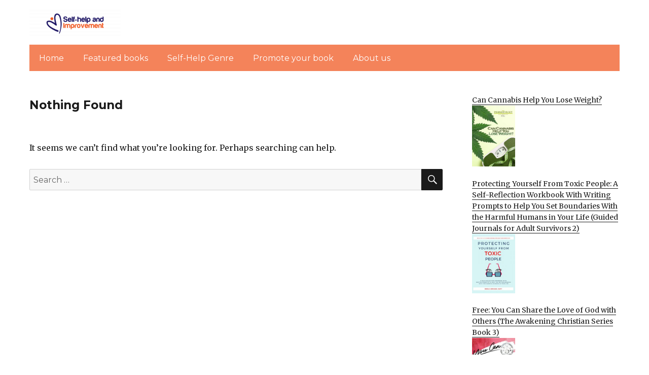

--- FILE ---
content_type: text/html; charset=UTF-8
request_url: https://selfhelpandimprovement.com/tag/socialanxiety/
body_size: 11359
content:
<!DOCTYPE html>
<html dir="ltr" lang="en-US" prefix="og: https://ogp.me/ns#" class="no-js">
<head>
	<meta charset="UTF-8">
	<meta name="viewport" content="width=device-width, initial-scale=1">
	<link rel="profile" href="https://gmpg.org/xfn/11">
		<script>(function(html){html.className = html.className.replace(/\bno-js\b/,'js')})(document.documentElement);</script>
<title>socialanxiety - Self-help and Improvement</title>
	<style>img:is([sizes="auto" i], [sizes^="auto," i]) { contain-intrinsic-size: 3000px 1500px }</style>
	
		<!-- All in One SEO 4.8.7 - aioseo.com -->
	<meta name="robots" content="max-image-preview:large" />
	<link rel="canonical" href="https://selfhelpandimprovement.com/tag/socialanxiety/" />
	<meta name="generator" content="All in One SEO (AIOSEO) 4.8.7" />
		<script type="application/ld+json" class="aioseo-schema">
			{"@context":"https:\/\/schema.org","@graph":[{"@type":"BreadcrumbList","@id":"https:\/\/selfhelpandimprovement.com\/tag\/socialanxiety\/#breadcrumblist","itemListElement":[{"@type":"ListItem","@id":"https:\/\/selfhelpandimprovement.com#listItem","position":1,"name":"Home","item":"https:\/\/selfhelpandimprovement.com","nextItem":{"@type":"ListItem","@id":"https:\/\/selfhelpandimprovement.com\/tag\/socialanxiety\/#listItem","name":"socialanxiety"}},{"@type":"ListItem","@id":"https:\/\/selfhelpandimprovement.com\/tag\/socialanxiety\/#listItem","position":2,"name":"socialanxiety","previousItem":{"@type":"ListItem","@id":"https:\/\/selfhelpandimprovement.com#listItem","name":"Home"}}]},{"@type":"CollectionPage","@id":"https:\/\/selfhelpandimprovement.com\/tag\/socialanxiety\/#collectionpage","url":"https:\/\/selfhelpandimprovement.com\/tag\/socialanxiety\/","name":"socialanxiety - Self-help and Improvement","inLanguage":"en-US","isPartOf":{"@id":"https:\/\/selfhelpandimprovement.com\/#website"},"breadcrumb":{"@id":"https:\/\/selfhelpandimprovement.com\/tag\/socialanxiety\/#breadcrumblist"}},{"@type":"Organization","@id":"https:\/\/selfhelpandimprovement.com\/#organization","name":"selfhelpandimprovement.com","description":"Just another Free Kindle books for book lovers on a budget. Sites site","url":"https:\/\/selfhelpandimprovement.com\/","logo":{"@type":"ImageObject","url":"https:\/\/selfhelpandimprovement.com\/wp-content\/uploads\/sites\/14\/2022\/02\/cropped-Self-help-Logo-PNG.png","@id":"https:\/\/selfhelpandimprovement.com\/tag\/socialanxiety\/#organizationLogo","width":240,"height":76},"image":{"@id":"https:\/\/selfhelpandimprovement.com\/tag\/socialanxiety\/#organizationLogo"}},{"@type":"WebSite","@id":"https:\/\/selfhelpandimprovement.com\/#website","url":"https:\/\/selfhelpandimprovement.com\/","name":"Self-help and Improvement","description":"Just another Free Kindle books for book lovers on a budget. Sites site","inLanguage":"en-US","publisher":{"@id":"https:\/\/selfhelpandimprovement.com\/#organization"}}]}
		</script>
		<!-- All in One SEO -->

<link rel='dns-prefetch' href='//selfhelpandimprovement.com' />
<link rel='dns-prefetch' href='//fonts.googleapis.com' />
<link href='https://fonts.gstatic.com' crossorigin rel='preconnect' />
<link rel="alternate" type="application/rss+xml" title="Self-help and Improvement &raquo; Feed" href="https://selfhelpandimprovement.com/feed/" />
<link rel="alternate" type="application/rss+xml" title="Self-help and Improvement &raquo; Comments Feed" href="https://selfhelpandimprovement.com/comments/feed/" />
<link rel="alternate" type="application/rss+xml" title="Self-help and Improvement &raquo; socialanxiety Tag Feed" href="https://selfhelpandimprovement.com/tag/socialanxiety/feed/" />
<script>
window._wpemojiSettings = {"baseUrl":"https:\/\/s.w.org\/images\/core\/emoji\/16.0.1\/72x72\/","ext":".png","svgUrl":"https:\/\/s.w.org\/images\/core\/emoji\/16.0.1\/svg\/","svgExt":".svg","source":{"concatemoji":"https:\/\/selfhelpandimprovement.com\/wp-includes\/js\/wp-emoji-release.min.js?ver=6.8.3"}};
/*! This file is auto-generated */
!function(s,n){var o,i,e;function c(e){try{var t={supportTests:e,timestamp:(new Date).valueOf()};sessionStorage.setItem(o,JSON.stringify(t))}catch(e){}}function p(e,t,n){e.clearRect(0,0,e.canvas.width,e.canvas.height),e.fillText(t,0,0);var t=new Uint32Array(e.getImageData(0,0,e.canvas.width,e.canvas.height).data),a=(e.clearRect(0,0,e.canvas.width,e.canvas.height),e.fillText(n,0,0),new Uint32Array(e.getImageData(0,0,e.canvas.width,e.canvas.height).data));return t.every(function(e,t){return e===a[t]})}function u(e,t){e.clearRect(0,0,e.canvas.width,e.canvas.height),e.fillText(t,0,0);for(var n=e.getImageData(16,16,1,1),a=0;a<n.data.length;a++)if(0!==n.data[a])return!1;return!0}function f(e,t,n,a){switch(t){case"flag":return n(e,"\ud83c\udff3\ufe0f\u200d\u26a7\ufe0f","\ud83c\udff3\ufe0f\u200b\u26a7\ufe0f")?!1:!n(e,"\ud83c\udde8\ud83c\uddf6","\ud83c\udde8\u200b\ud83c\uddf6")&&!n(e,"\ud83c\udff4\udb40\udc67\udb40\udc62\udb40\udc65\udb40\udc6e\udb40\udc67\udb40\udc7f","\ud83c\udff4\u200b\udb40\udc67\u200b\udb40\udc62\u200b\udb40\udc65\u200b\udb40\udc6e\u200b\udb40\udc67\u200b\udb40\udc7f");case"emoji":return!a(e,"\ud83e\udedf")}return!1}function g(e,t,n,a){var r="undefined"!=typeof WorkerGlobalScope&&self instanceof WorkerGlobalScope?new OffscreenCanvas(300,150):s.createElement("canvas"),o=r.getContext("2d",{willReadFrequently:!0}),i=(o.textBaseline="top",o.font="600 32px Arial",{});return e.forEach(function(e){i[e]=t(o,e,n,a)}),i}function t(e){var t=s.createElement("script");t.src=e,t.defer=!0,s.head.appendChild(t)}"undefined"!=typeof Promise&&(o="wpEmojiSettingsSupports",i=["flag","emoji"],n.supports={everything:!0,everythingExceptFlag:!0},e=new Promise(function(e){s.addEventListener("DOMContentLoaded",e,{once:!0})}),new Promise(function(t){var n=function(){try{var e=JSON.parse(sessionStorage.getItem(o));if("object"==typeof e&&"number"==typeof e.timestamp&&(new Date).valueOf()<e.timestamp+604800&&"object"==typeof e.supportTests)return e.supportTests}catch(e){}return null}();if(!n){if("undefined"!=typeof Worker&&"undefined"!=typeof OffscreenCanvas&&"undefined"!=typeof URL&&URL.createObjectURL&&"undefined"!=typeof Blob)try{var e="postMessage("+g.toString()+"("+[JSON.stringify(i),f.toString(),p.toString(),u.toString()].join(",")+"));",a=new Blob([e],{type:"text/javascript"}),r=new Worker(URL.createObjectURL(a),{name:"wpTestEmojiSupports"});return void(r.onmessage=function(e){c(n=e.data),r.terminate(),t(n)})}catch(e){}c(n=g(i,f,p,u))}t(n)}).then(function(e){for(var t in e)n.supports[t]=e[t],n.supports.everything=n.supports.everything&&n.supports[t],"flag"!==t&&(n.supports.everythingExceptFlag=n.supports.everythingExceptFlag&&n.supports[t]);n.supports.everythingExceptFlag=n.supports.everythingExceptFlag&&!n.supports.flag,n.DOMReady=!1,n.readyCallback=function(){n.DOMReady=!0}}).then(function(){return e}).then(function(){var e;n.supports.everything||(n.readyCallback(),(e=n.source||{}).concatemoji?t(e.concatemoji):e.wpemoji&&e.twemoji&&(t(e.twemoji),t(e.wpemoji)))}))}((window,document),window._wpemojiSettings);
</script>
<style id='wp-emoji-styles-inline-css'>

	img.wp-smiley, img.emoji {
		display: inline !important;
		border: none !important;
		box-shadow: none !important;
		height: 1em !important;
		width: 1em !important;
		margin: 0 0.07em !important;
		vertical-align: -0.1em !important;
		background: none !important;
		padding: 0 !important;
	}
</style>
<link rel='stylesheet' id='wp-block-library-css' href='https://selfhelpandimprovement.com/wp-includes/css/dist/block-library/style.min.css?ver=6.8.3' media='all' />
<style id='wp-block-library-theme-inline-css'>
.wp-block-audio :where(figcaption){color:#555;font-size:13px;text-align:center}.is-dark-theme .wp-block-audio :where(figcaption){color:#ffffffa6}.wp-block-audio{margin:0 0 1em}.wp-block-code{border:1px solid #ccc;border-radius:4px;font-family:Menlo,Consolas,monaco,monospace;padding:.8em 1em}.wp-block-embed :where(figcaption){color:#555;font-size:13px;text-align:center}.is-dark-theme .wp-block-embed :where(figcaption){color:#ffffffa6}.wp-block-embed{margin:0 0 1em}.blocks-gallery-caption{color:#555;font-size:13px;text-align:center}.is-dark-theme .blocks-gallery-caption{color:#ffffffa6}:root :where(.wp-block-image figcaption){color:#555;font-size:13px;text-align:center}.is-dark-theme :root :where(.wp-block-image figcaption){color:#ffffffa6}.wp-block-image{margin:0 0 1em}.wp-block-pullquote{border-bottom:4px solid;border-top:4px solid;color:currentColor;margin-bottom:1.75em}.wp-block-pullquote cite,.wp-block-pullquote footer,.wp-block-pullquote__citation{color:currentColor;font-size:.8125em;font-style:normal;text-transform:uppercase}.wp-block-quote{border-left:.25em solid;margin:0 0 1.75em;padding-left:1em}.wp-block-quote cite,.wp-block-quote footer{color:currentColor;font-size:.8125em;font-style:normal;position:relative}.wp-block-quote:where(.has-text-align-right){border-left:none;border-right:.25em solid;padding-left:0;padding-right:1em}.wp-block-quote:where(.has-text-align-center){border:none;padding-left:0}.wp-block-quote.is-large,.wp-block-quote.is-style-large,.wp-block-quote:where(.is-style-plain){border:none}.wp-block-search .wp-block-search__label{font-weight:700}.wp-block-search__button{border:1px solid #ccc;padding:.375em .625em}:where(.wp-block-group.has-background){padding:1.25em 2.375em}.wp-block-separator.has-css-opacity{opacity:.4}.wp-block-separator{border:none;border-bottom:2px solid;margin-left:auto;margin-right:auto}.wp-block-separator.has-alpha-channel-opacity{opacity:1}.wp-block-separator:not(.is-style-wide):not(.is-style-dots){width:100px}.wp-block-separator.has-background:not(.is-style-dots){border-bottom:none;height:1px}.wp-block-separator.has-background:not(.is-style-wide):not(.is-style-dots){height:2px}.wp-block-table{margin:0 0 1em}.wp-block-table td,.wp-block-table th{word-break:normal}.wp-block-table :where(figcaption){color:#555;font-size:13px;text-align:center}.is-dark-theme .wp-block-table :where(figcaption){color:#ffffffa6}.wp-block-video :where(figcaption){color:#555;font-size:13px;text-align:center}.is-dark-theme .wp-block-video :where(figcaption){color:#ffffffa6}.wp-block-video{margin:0 0 1em}:root :where(.wp-block-template-part.has-background){margin-bottom:0;margin-top:0;padding:1.25em 2.375em}
</style>
<style id='classic-theme-styles-inline-css'>
/*! This file is auto-generated */
.wp-block-button__link{color:#fff;background-color:#32373c;border-radius:9999px;box-shadow:none;text-decoration:none;padding:calc(.667em + 2px) calc(1.333em + 2px);font-size:1.125em}.wp-block-file__button{background:#32373c;color:#fff;text-decoration:none}
</style>
<style id='global-styles-inline-css'>
:root{--wp--preset--aspect-ratio--square: 1;--wp--preset--aspect-ratio--4-3: 4/3;--wp--preset--aspect-ratio--3-4: 3/4;--wp--preset--aspect-ratio--3-2: 3/2;--wp--preset--aspect-ratio--2-3: 2/3;--wp--preset--aspect-ratio--16-9: 16/9;--wp--preset--aspect-ratio--9-16: 9/16;--wp--preset--color--black: #000000;--wp--preset--color--cyan-bluish-gray: #abb8c3;--wp--preset--color--white: #fff;--wp--preset--color--pale-pink: #f78da7;--wp--preset--color--vivid-red: #cf2e2e;--wp--preset--color--luminous-vivid-orange: #ff6900;--wp--preset--color--luminous-vivid-amber: #fcb900;--wp--preset--color--light-green-cyan: #7bdcb5;--wp--preset--color--vivid-green-cyan: #00d084;--wp--preset--color--pale-cyan-blue: #8ed1fc;--wp--preset--color--vivid-cyan-blue: #0693e3;--wp--preset--color--vivid-purple: #9b51e0;--wp--preset--color--dark-gray: #1a1a1a;--wp--preset--color--medium-gray: #686868;--wp--preset--color--light-gray: #e5e5e5;--wp--preset--color--blue-gray: #4d545c;--wp--preset--color--bright-blue: #007acc;--wp--preset--color--light-blue: #9adffd;--wp--preset--color--dark-brown: #402b30;--wp--preset--color--medium-brown: #774e24;--wp--preset--color--dark-red: #640c1f;--wp--preset--color--bright-red: #ff675f;--wp--preset--color--yellow: #ffef8e;--wp--preset--gradient--vivid-cyan-blue-to-vivid-purple: linear-gradient(135deg,rgba(6,147,227,1) 0%,rgb(155,81,224) 100%);--wp--preset--gradient--light-green-cyan-to-vivid-green-cyan: linear-gradient(135deg,rgb(122,220,180) 0%,rgb(0,208,130) 100%);--wp--preset--gradient--luminous-vivid-amber-to-luminous-vivid-orange: linear-gradient(135deg,rgba(252,185,0,1) 0%,rgba(255,105,0,1) 100%);--wp--preset--gradient--luminous-vivid-orange-to-vivid-red: linear-gradient(135deg,rgba(255,105,0,1) 0%,rgb(207,46,46) 100%);--wp--preset--gradient--very-light-gray-to-cyan-bluish-gray: linear-gradient(135deg,rgb(238,238,238) 0%,rgb(169,184,195) 100%);--wp--preset--gradient--cool-to-warm-spectrum: linear-gradient(135deg,rgb(74,234,220) 0%,rgb(151,120,209) 20%,rgb(207,42,186) 40%,rgb(238,44,130) 60%,rgb(251,105,98) 80%,rgb(254,248,76) 100%);--wp--preset--gradient--blush-light-purple: linear-gradient(135deg,rgb(255,206,236) 0%,rgb(152,150,240) 100%);--wp--preset--gradient--blush-bordeaux: linear-gradient(135deg,rgb(254,205,165) 0%,rgb(254,45,45) 50%,rgb(107,0,62) 100%);--wp--preset--gradient--luminous-dusk: linear-gradient(135deg,rgb(255,203,112) 0%,rgb(199,81,192) 50%,rgb(65,88,208) 100%);--wp--preset--gradient--pale-ocean: linear-gradient(135deg,rgb(255,245,203) 0%,rgb(182,227,212) 50%,rgb(51,167,181) 100%);--wp--preset--gradient--electric-grass: linear-gradient(135deg,rgb(202,248,128) 0%,rgb(113,206,126) 100%);--wp--preset--gradient--midnight: linear-gradient(135deg,rgb(2,3,129) 0%,rgb(40,116,252) 100%);--wp--preset--font-size--small: 13px;--wp--preset--font-size--medium: 20px;--wp--preset--font-size--large: 36px;--wp--preset--font-size--x-large: 42px;--wp--preset--spacing--20: 0.44rem;--wp--preset--spacing--30: 0.67rem;--wp--preset--spacing--40: 1rem;--wp--preset--spacing--50: 1.5rem;--wp--preset--spacing--60: 2.25rem;--wp--preset--spacing--70: 3.38rem;--wp--preset--spacing--80: 5.06rem;--wp--preset--shadow--natural: 6px 6px 9px rgba(0, 0, 0, 0.2);--wp--preset--shadow--deep: 12px 12px 50px rgba(0, 0, 0, 0.4);--wp--preset--shadow--sharp: 6px 6px 0px rgba(0, 0, 0, 0.2);--wp--preset--shadow--outlined: 6px 6px 0px -3px rgba(255, 255, 255, 1), 6px 6px rgba(0, 0, 0, 1);--wp--preset--shadow--crisp: 6px 6px 0px rgba(0, 0, 0, 1);}:where(.is-layout-flex){gap: 0.5em;}:where(.is-layout-grid){gap: 0.5em;}body .is-layout-flex{display: flex;}.is-layout-flex{flex-wrap: wrap;align-items: center;}.is-layout-flex > :is(*, div){margin: 0;}body .is-layout-grid{display: grid;}.is-layout-grid > :is(*, div){margin: 0;}:where(.wp-block-columns.is-layout-flex){gap: 2em;}:where(.wp-block-columns.is-layout-grid){gap: 2em;}:where(.wp-block-post-template.is-layout-flex){gap: 1.25em;}:where(.wp-block-post-template.is-layout-grid){gap: 1.25em;}.has-black-color{color: var(--wp--preset--color--black) !important;}.has-cyan-bluish-gray-color{color: var(--wp--preset--color--cyan-bluish-gray) !important;}.has-white-color{color: var(--wp--preset--color--white) !important;}.has-pale-pink-color{color: var(--wp--preset--color--pale-pink) !important;}.has-vivid-red-color{color: var(--wp--preset--color--vivid-red) !important;}.has-luminous-vivid-orange-color{color: var(--wp--preset--color--luminous-vivid-orange) !important;}.has-luminous-vivid-amber-color{color: var(--wp--preset--color--luminous-vivid-amber) !important;}.has-light-green-cyan-color{color: var(--wp--preset--color--light-green-cyan) !important;}.has-vivid-green-cyan-color{color: var(--wp--preset--color--vivid-green-cyan) !important;}.has-pale-cyan-blue-color{color: var(--wp--preset--color--pale-cyan-blue) !important;}.has-vivid-cyan-blue-color{color: var(--wp--preset--color--vivid-cyan-blue) !important;}.has-vivid-purple-color{color: var(--wp--preset--color--vivid-purple) !important;}.has-black-background-color{background-color: var(--wp--preset--color--black) !important;}.has-cyan-bluish-gray-background-color{background-color: var(--wp--preset--color--cyan-bluish-gray) !important;}.has-white-background-color{background-color: var(--wp--preset--color--white) !important;}.has-pale-pink-background-color{background-color: var(--wp--preset--color--pale-pink) !important;}.has-vivid-red-background-color{background-color: var(--wp--preset--color--vivid-red) !important;}.has-luminous-vivid-orange-background-color{background-color: var(--wp--preset--color--luminous-vivid-orange) !important;}.has-luminous-vivid-amber-background-color{background-color: var(--wp--preset--color--luminous-vivid-amber) !important;}.has-light-green-cyan-background-color{background-color: var(--wp--preset--color--light-green-cyan) !important;}.has-vivid-green-cyan-background-color{background-color: var(--wp--preset--color--vivid-green-cyan) !important;}.has-pale-cyan-blue-background-color{background-color: var(--wp--preset--color--pale-cyan-blue) !important;}.has-vivid-cyan-blue-background-color{background-color: var(--wp--preset--color--vivid-cyan-blue) !important;}.has-vivid-purple-background-color{background-color: var(--wp--preset--color--vivid-purple) !important;}.has-black-border-color{border-color: var(--wp--preset--color--black) !important;}.has-cyan-bluish-gray-border-color{border-color: var(--wp--preset--color--cyan-bluish-gray) !important;}.has-white-border-color{border-color: var(--wp--preset--color--white) !important;}.has-pale-pink-border-color{border-color: var(--wp--preset--color--pale-pink) !important;}.has-vivid-red-border-color{border-color: var(--wp--preset--color--vivid-red) !important;}.has-luminous-vivid-orange-border-color{border-color: var(--wp--preset--color--luminous-vivid-orange) !important;}.has-luminous-vivid-amber-border-color{border-color: var(--wp--preset--color--luminous-vivid-amber) !important;}.has-light-green-cyan-border-color{border-color: var(--wp--preset--color--light-green-cyan) !important;}.has-vivid-green-cyan-border-color{border-color: var(--wp--preset--color--vivid-green-cyan) !important;}.has-pale-cyan-blue-border-color{border-color: var(--wp--preset--color--pale-cyan-blue) !important;}.has-vivid-cyan-blue-border-color{border-color: var(--wp--preset--color--vivid-cyan-blue) !important;}.has-vivid-purple-border-color{border-color: var(--wp--preset--color--vivid-purple) !important;}.has-vivid-cyan-blue-to-vivid-purple-gradient-background{background: var(--wp--preset--gradient--vivid-cyan-blue-to-vivid-purple) !important;}.has-light-green-cyan-to-vivid-green-cyan-gradient-background{background: var(--wp--preset--gradient--light-green-cyan-to-vivid-green-cyan) !important;}.has-luminous-vivid-amber-to-luminous-vivid-orange-gradient-background{background: var(--wp--preset--gradient--luminous-vivid-amber-to-luminous-vivid-orange) !important;}.has-luminous-vivid-orange-to-vivid-red-gradient-background{background: var(--wp--preset--gradient--luminous-vivid-orange-to-vivid-red) !important;}.has-very-light-gray-to-cyan-bluish-gray-gradient-background{background: var(--wp--preset--gradient--very-light-gray-to-cyan-bluish-gray) !important;}.has-cool-to-warm-spectrum-gradient-background{background: var(--wp--preset--gradient--cool-to-warm-spectrum) !important;}.has-blush-light-purple-gradient-background{background: var(--wp--preset--gradient--blush-light-purple) !important;}.has-blush-bordeaux-gradient-background{background: var(--wp--preset--gradient--blush-bordeaux) !important;}.has-luminous-dusk-gradient-background{background: var(--wp--preset--gradient--luminous-dusk) !important;}.has-pale-ocean-gradient-background{background: var(--wp--preset--gradient--pale-ocean) !important;}.has-electric-grass-gradient-background{background: var(--wp--preset--gradient--electric-grass) !important;}.has-midnight-gradient-background{background: var(--wp--preset--gradient--midnight) !important;}.has-small-font-size{font-size: var(--wp--preset--font-size--small) !important;}.has-medium-font-size{font-size: var(--wp--preset--font-size--medium) !important;}.has-large-font-size{font-size: var(--wp--preset--font-size--large) !important;}.has-x-large-font-size{font-size: var(--wp--preset--font-size--x-large) !important;}
:where(.wp-block-post-template.is-layout-flex){gap: 1.25em;}:where(.wp-block-post-template.is-layout-grid){gap: 1.25em;}
:where(.wp-block-columns.is-layout-flex){gap: 2em;}:where(.wp-block-columns.is-layout-grid){gap: 2em;}
:root :where(.wp-block-pullquote){font-size: 1.5em;line-height: 1.6;}
</style>
<link rel='stylesheet' id='twentysixteen-fonts-css' href='https://fonts.googleapis.com/css?family=Merriweather%3A400%2C700%2C900%2C400italic%2C700italic%2C900italic%7CMontserrat%3A400%2C700%7CInconsolata%3A400&#038;subset=latin%2Clatin-ext&#038;display=fallback' media='all' />
<link rel='stylesheet' id='genericons-css' href='https://selfhelpandimprovement.com/wp-content/themes/twentysixteen/genericons/genericons.css?ver=3.4.1' media='all' />
<link rel='stylesheet' id='twentysixteen-style-css' href='https://selfhelpandimprovement.com/wp-content/themes/twentysixteen-child/style.css?ver=20190507' media='all' />
<link rel='stylesheet' id='twentysixteen-block-style-css' href='https://selfhelpandimprovement.com/wp-content/themes/twentysixteen/css/blocks.css?ver=20190102' media='all' />
<!--[if lt IE 10]>
<link rel='stylesheet' id='twentysixteen-ie-css' href='https://selfhelpandimprovement.com/wp-content/themes/twentysixteen/css/ie.css?ver=20170530' media='all' />
<![endif]-->
<!--[if lt IE 9]>
<link rel='stylesheet' id='twentysixteen-ie8-css' href='https://selfhelpandimprovement.com/wp-content/themes/twentysixteen/css/ie8.css?ver=20170530' media='all' />
<![endif]-->
<!--[if lt IE 8]>
<link rel='stylesheet' id='twentysixteen-ie7-css' href='https://selfhelpandimprovement.com/wp-content/themes/twentysixteen/css/ie7.css?ver=20170530' media='all' />
<![endif]-->
<!--[if lt IE 9]>
<script src="https://selfhelpandimprovement.com/wp-content/themes/twentysixteen/js/html5.js?ver=3.7.3" id="twentysixteen-html5-js"></script>
<![endif]-->
<script src="https://selfhelpandimprovement.com/wp-includes/js/jquery/jquery.min.js?ver=3.7.1" id="jquery-core-js"></script>
<script src="https://selfhelpandimprovement.com/wp-includes/js/jquery/jquery-migrate.min.js?ver=3.4.1" id="jquery-migrate-js"></script>
<link rel="https://api.w.org/" href="https://selfhelpandimprovement.com/wp-json/" /><link rel="alternate" title="JSON" type="application/json" href="https://selfhelpandimprovement.com/wp-json/wp/v2/tags/704" /><link rel="EditURI" type="application/rsd+xml" title="RSD" href="https://selfhelpandimprovement.com/xmlrpc.php?rsd" />
<meta name="generator" content="WordPress 6.8.3" />
<meta name="google-site-verification" content="H0JP22nG5iDTCow2FP6AQPA5TgyIDHuK12D7GlZpz9g" />
	<meta name="google-site-verification" content="eWVOqOMDFyfQ9NJUNh8o4vhbanZNGbO0mBb3Lt3_v3I" />

	<style>
	header .site-title{display: none}
	.comments-area, .post-navigation {display: none !important}
		.entry-footer {display: none;}
		.pfeatured img {max-width: 85px}
		.pfeatured a{color:#1a1a1a}
		.widget{border:0px solid white !important;}
		.single .entry-content{min-width: 100%}
		.single .post-thumbnail{display: none}
		.post-thumbnail{float: left}
		.site-header{padding-top: 0px;padding-bottom: 10px}
		body {  background: white;}
		@media screen and (min-width: 61.5625em){
			.page-header{border:0}
			h1.entry-title {font-size:1.6rem !important}
			.entry-content h2, .entry-summary h2, .comment-content h2,h2.entry-title {
    			font-size: 1.3rem;
			}
			.site-main > article {margin-bottom: 30px}
			body:not(.search-results) article:not(.type-page) .entry-content {
			    float: right;
			    width: 80%;
			}
			.post-thumbnail img{max-width: 150px}
			.custom-logo {
			    max-width: 160px;
			}
		.site-content{padding-top:15px}
		.site-branding{display: block;clear: both;margin-bottom: 5px}
		.custom-logo-link {float: left;}
}

	@media screen and (max-width: 500px){
		.post-thumbnail img{max-width: 100px}
		.single .post-thumbnail img{max-width: auto}
	}
	#page{margin:0px !important}
	.site-branding{margin-top:10px;width:100%}
	.site-header-menu {margin:0 !important;width:100%; }
	.site-header-menu .primary-menu{margin:0 0.875em;}
	.site-header-menu .primary-menu li{padding:5px 5px;}
	.wp-block-image img{margin-left:0px !important}
	.page .post-thumbnail{padding-right: 15px}

body:not(.custom-background-image):before {height: 0 !important;}
.widget_the_social_links {margin:0;text-align: right;padding-top:10px}
	</style>
			<!-- Google tag (gtag.js) -->
		<script async src="https://www.googletagmanager.com/gtag/js?id=G-7C4D967WGX"></script>
		<script>
		window.dataLayer = window.dataLayer || [];
		function gtag(){dataLayer.push(arguments);}
		gtag('js', new Date());

		gtag('config', 'Array');
		</script>
		<link rel="icon" href="https://selfhelpandimprovement.com/wp-content/uploads/sites/14/2022/02/cropped-flavicon-32x32.png" sizes="32x32" />
<link rel="icon" href="https://selfhelpandimprovement.com/wp-content/uploads/sites/14/2022/02/cropped-flavicon-192x192.png" sizes="192x192" />
<link rel="apple-touch-icon" href="https://selfhelpandimprovement.com/wp-content/uploads/sites/14/2022/02/cropped-flavicon-180x180.png" />
<meta name="msapplication-TileImage" content="https://selfhelpandimprovement.com/wp-content/uploads/sites/14/2022/02/cropped-flavicon-270x270.png" />
		<style id="wp-custom-css">
			#site-header-menu .primary-menu a {color:white}
.site-header-menu .primary-menu{background: #f4835a;}
@media (min-width: 61.5625em){	
.site-description {display: inline-block;margin-top: 27px;}
	  .custom-logo {  margin-top: 8px;
    margin-bottom: 8px;
    margin-right: 30px;
	}
	
}

.custom-logo {max-width:180px}
footer .main-navigation{width:322px;max-width:100%}
.site-description {display: none;}		</style>
		</head>

<body class="archive tag tag-socialanxiety tag-704 wp-custom-logo wp-embed-responsive wp-theme-twentysixteen wp-child-theme-twentysixteen-child group-blog hfeed">
<div id="page" class="site">
	<div class="site-inner">
		<a class="skip-link screen-reader-text" href="#content">Skip to content</a>

		<header id="masthead" class="site-header" role="banner">
			<div class="site-header-main">
				<div class="site-branding">
					<a href="https://selfhelpandimprovement.com/" class="custom-logo-link" rel="home"><img width="240" height="76" src="https://selfhelpandimprovement.com/wp-content/uploads/sites/14/2022/02/cropped-Self-help-Logo-PNG.png" class="custom-logo" alt="Self-help and Improvement" decoding="async" /></a>
											<p class="site-title"><a href="https://selfhelpandimprovement.com/" rel="home">Self-help and Improvement</a></p>
												<p class="site-description">Just another Free Kindle books for book lovers on a budget. Sites site</p>
					          				</div><!-- .site-branding -->

									<button id="menu-toggle" class="menu-toggle">Menu</button>

					<div id="site-header-menu" class="site-header-menu">
													<nav id="site-navigation" class="main-navigation" role="navigation" aria-label="Primary Menu">
								<div class="menu-header-container"><ul id="menu-header" class="primary-menu"><li id="menu-item-197640" class="menu-item menu-item-type-custom menu-item-object-custom menu-item-home menu-item-197640"><a href="https://selfhelpandimprovement.com/">Home</a></li>
<li id="menu-item-197641" class="menu-item menu-item-type-post_type menu-item-object-page menu-item-197641"><a href="https://selfhelpandimprovement.com/self-help-books/">Featured books</a></li>
<li id="menu-item-197642" class="menu-item menu-item-type-post_type menu-item-object-page menu-item-197642"><a href="https://selfhelpandimprovement.com/self-help-book-genres/">Self-Help Genre</a></li>
<li id="menu-item-197643" class="menu-item menu-item-type-post_type menu-item-object-page menu-item-197643"><a href="https://selfhelpandimprovement.com/self-help-book-promotions/">Promote your book</a></li>
<li id="menu-item-197644" class="menu-item menu-item-type-post_type menu-item-object-page menu-item-197644"><a href="https://selfhelpandimprovement.com/about-us/">About us</a></li>
</ul></div>							</nav><!-- .main-navigation -->
						
											</div><!-- .site-header-menu -->
							</div><!-- .site-header-main -->

					</header><!-- .site-header -->

		<div id="content" class="site-content">

	<div id="primary" class="content-area">
		<main id="main" class="site-main" role="main">

		
<section class="no-results not-found">
	<header class="page-header">
		<h1 class="page-title">Nothing Found</h1>
	</header><!-- .page-header -->

	<div class="page-content">
		
			<p>It seems we can&rsquo;t find what you&rsquo;re looking for. Perhaps searching can help.</p>
			
<form role="search" method="get" class="search-form" action="https://selfhelpandimprovement.com/">
	<label>
		<span class="screen-reader-text">Search for:</span>
		<input type="search" class="search-field" placeholder="Search &hellip;" value="" name="s" />
	</label>
	<button type="submit" class="search-submit"><span class="screen-reader-text">Search</span></button>
</form>

			</div><!-- .page-content -->
</section><!-- .no-results -->

		</main><!-- .site-main -->
	</div><!-- .content-area -->


	<aside id="secondary" class="sidebar widget-area" role="complementary">
		<section id="text-2" class="widget widget_text">			<div class="textwidget"><p style="font-size:14px" class="pfeatured"><a href="https://selfhelpandimprovement.com/2022/02/14/can-cannabis-help-you-lose-weight-2/">Can Cannabis Help You Lose Weight?<br><img loading="lazy" decoding="async" width="212" height="300" src="https://selfhelpandimprovement.com/wp-content/uploads/sites/14/2022/02/1644446894_51Wx4q80qBL-212x300.jpg" class="attachment-medium size-medium wp-post-image" alt="" srcset="https://selfhelpandimprovement.com/wp-content/uploads/sites/14/2022/02/1644446894_51Wx4q80qBL-212x300.jpg 212w, https://selfhelpandimprovement.com/wp-content/uploads/sites/14/2022/02/1644446894_51Wx4q80qBL.jpg 353w" sizes="auto, (max-width: 212px) 85vw, 212px" /></a></p><p style="font-size:14px" class="pfeatured"><a href="https://selfhelpandimprovement.com/2022/02/13/protecting-yourself-from-toxic-people-a-self-reflection-workbook-with-writing-prompts-to-help-you-set-boundaries-with-the-harmful-humans-in-your-life-guided-journals-for-adult-survivors-2-2/">Protecting Yourself From Toxic People: A Self-Reflection Workbook With Writing Prompts to Help You Set Boundaries With the Harmful Humans in Your Life (Guided Journals for Adult Survivors 2)<br><img loading="lazy" decoding="async" width="218" height="300" src="https://selfhelpandimprovement.com/wp-content/uploads/sites/14/2022/02/1641862844_41eKrBBLsnL-218x300.jpg" class="attachment-medium size-medium wp-post-image" alt="" srcset="https://selfhelpandimprovement.com/wp-content/uploads/sites/14/2022/02/1641862844_41eKrBBLsnL-218x300.jpg 218w, https://selfhelpandimprovement.com/wp-content/uploads/sites/14/2022/02/1641862844_41eKrBBLsnL.jpg 363w" sizes="auto, (max-width: 218px) 85vw, 218px" /></a></p><p style="font-size:14px" class="pfeatured"><a href="https://selfhelpandimprovement.com/2022/02/13/free-you-can-share-the-love-of-god-with-others-the-awakening-christian-series-book-3-2/">Free: You Can Share the Love of God with Others (The Awakening Christian Series Book 3)<br><img loading="lazy" decoding="async" width="188" height="300" src="https://selfhelpandimprovement.com/wp-content/uploads/sites/14/2022/02/1643720248_417NHJuRYVL-188x300.jpg" class="attachment-medium size-medium wp-post-image" alt="" srcset="https://selfhelpandimprovement.com/wp-content/uploads/sites/14/2022/02/1643720248_417NHJuRYVL-188x300.jpg 188w, https://selfhelpandimprovement.com/wp-content/uploads/sites/14/2022/02/1643720248_417NHJuRYVL.jpg 313w" sizes="auto, (max-width: 188px) 85vw, 188px" /></a></p><p style="font-size:14px" class="pfeatured"><a href="https://selfhelpandimprovement.com/2022/02/13/decluttering-advice-easy-ways-to-reduce-stress-and-declutter-your-home-like-a-minimalist-2/">Decluttering Advice: Easy Ways to Reduce Stress and Declutter Your Home Like a Minimalist<br><img loading="lazy" decoding="async" width="188" height="300" src="https://selfhelpandimprovement.com/wp-content/uploads/sites/14/2022/02/1644384496_41ZEILAvfBL-188x300.jpg" class="attachment-medium size-medium wp-post-image" alt="" srcset="https://selfhelpandimprovement.com/wp-content/uploads/sites/14/2022/02/1644384496_41ZEILAvfBL-188x300.jpg 188w, https://selfhelpandimprovement.com/wp-content/uploads/sites/14/2022/02/1644384496_41ZEILAvfBL.jpg 313w" sizes="auto, (max-width: 188px) 85vw, 188px" /></a></p><p style="font-size:14px" class="pfeatured"><a href="https://selfhelpandimprovement.com/2022/02/13/practical-ikigai-a-guide-for-the-japanese-art-of-unlocking-your-best-life-relieving-anxiety-ending-the-struggle-and-discovering-your-happiness-purpose-2/">Practical Ikigai: A Guide for the Japanese Art of Unlocking Your Best Life, Relieving Anxiety, Ending the Struggle, and Discovering Your Happiness &#038; Purpose<br><img loading="lazy" decoding="async" width="192" height="300" src="https://selfhelpandimprovement.com/wp-content/uploads/sites/14/2022/02/1644426297_41Mm00kIxBL-192x300.jpg" class="attachment-medium size-medium wp-post-image" alt="" srcset="https://selfhelpandimprovement.com/wp-content/uploads/sites/14/2022/02/1644426297_41Mm00kIxBL-192x300.jpg 192w, https://selfhelpandimprovement.com/wp-content/uploads/sites/14/2022/02/1644426297_41Mm00kIxBL.jpg 320w" sizes="auto, (max-width: 192px) 85vw, 192px" /></a></p><p style="font-size:14px" class="pfeatured"><a href="https://selfhelpandimprovement.com/2022/02/12/free-job-and-the-misrepresentation-of-gods-character-does-god-test-his-people-using-sickness-tragedy-death/">Free: Job and the Misrepresentation of God’s Character: Does God test His people using sickness, tragedy, &#038; death?<br><img loading="lazy" decoding="async" width="188" height="300" src="https://selfhelpandimprovement.com/wp-content/uploads/sites/14/2022/02/1644598982_4102VATKs4L-188x300.jpg" class="attachment-medium size-medium wp-post-image" alt="" srcset="https://selfhelpandimprovement.com/wp-content/uploads/sites/14/2022/02/1644598982_4102VATKs4L-188x300.jpg 188w, https://selfhelpandimprovement.com/wp-content/uploads/sites/14/2022/02/1644598982_4102VATKs4L.jpg 313w" sizes="auto, (max-width: 188px) 85vw, 188px" /></a></p><p style="font-size:14px" class="pfeatured"><a href="https://selfhelpandimprovement.com/2022/02/12/free-peace-and-joy-5-2/">Free: Peace and Joy<br><img loading="lazy" decoding="async" width="200" height="300" src="https://selfhelpandimprovement.com/wp-content/uploads/sites/14/2022/02/1644600329_51p4p87gaqL-200x300.jpg" class="attachment-medium size-medium wp-post-image" alt="" srcset="https://selfhelpandimprovement.com/wp-content/uploads/sites/14/2022/02/1644600329_51p4p87gaqL-200x300.jpg 200w, https://selfhelpandimprovement.com/wp-content/uploads/sites/14/2022/02/1644600329_51p4p87gaqL.jpg 333w" sizes="auto, (max-width: 200px) 85vw, 200px" /></a></p><p style="font-size:14px" class="pfeatured"><a href="https://selfhelpandimprovement.com/2022/02/12/the-science-of-hiring-quota-busting-sales-teams-2/">The Science of Hiring Quota Busting Sales Teams<br><img loading="lazy" decoding="async" width="232" height="300" src="https://selfhelpandimprovement.com/wp-content/uploads/sites/14/2022/02/1644524763_51gfsYHdSjL-232x300.jpg" class="attachment-medium size-medium wp-post-image" alt="" srcset="https://selfhelpandimprovement.com/wp-content/uploads/sites/14/2022/02/1644524763_51gfsYHdSjL-232x300.jpg 232w, https://selfhelpandimprovement.com/wp-content/uploads/sites/14/2022/02/1644524763_51gfsYHdSjL.jpg 386w" sizes="auto, (max-width: 232px) 85vw, 232px" /></a></p><p style="font-size:14px" class="pfeatured"><a href="https://selfhelpandimprovement.com/2022/02/11/the-plant-based-juicing-and-smoothie-cookbook-200-delicious-smoothie-juicing-recipes-to-lose-weight-detox-your-body-and-live-a-long-healthy-life/">The Plant Based Juicing And Smoothie Cookbook: 200 Delicious Smoothie &#038; Juicing Recipes To Lose Weight, Detox Your Body and Live A Long Healthy Life<br><img loading="lazy" decoding="async" width="232" height="300" src="https://selfhelpandimprovement.com/wp-content/uploads/sites/14/2022/02/1643659972_51h2NqXzmL-232x300.jpg" class="attachment-medium size-medium wp-post-image" alt="" srcset="https://selfhelpandimprovement.com/wp-content/uploads/sites/14/2022/02/1643659972_51h2NqXzmL-232x300.jpg 232w, https://selfhelpandimprovement.com/wp-content/uploads/sites/14/2022/02/1643659972_51h2NqXzmL.jpg 386w" sizes="auto, (max-width: 232px) 85vw, 232px" /></a></p><p style="font-size:14px" class="pfeatured"><a href="https://selfhelpandimprovement.com/2022/02/10/dont-retire-graduate-building-a-path-to-financial-freedom-and-retirement-at-any-age-3-2/">Don&#8217;t Retire&#8230; Graduate!: Building a Path to Financial Freedom and Retirement at Any Age<br><img loading="lazy" decoding="async" width="200" height="300" src="https://selfhelpandimprovement.com/wp-content/uploads/sites/14/2022/02/1643486252_41-bHGX4OL-200x300.jpg" class="attachment-medium size-medium wp-post-image" alt="" srcset="https://selfhelpandimprovement.com/wp-content/uploads/sites/14/2022/02/1643486252_41-bHGX4OL-200x300.jpg 200w, https://selfhelpandimprovement.com/wp-content/uploads/sites/14/2022/02/1643486252_41-bHGX4OL.jpg 334w" sizes="auto, (max-width: 200px) 85vw, 200px" /></a></p><p style="font-size:14px" class="pfeatured"><a href="https://selfhelpandimprovement.com/2022/02/08/if-i-only-knew-life-skills-not-taught-in-school-2/">If I Only Knew (Life Skills Not Taught In School)<br><img loading="lazy" decoding="async" width="200" height="300" src="https://selfhelpandimprovement.com/wp-content/uploads/sites/14/2022/02/if_I_only_knew-1-200x300.jpeg" class="attachment-medium size-medium wp-post-image" alt="" srcset="https://selfhelpandimprovement.com/wp-content/uploads/sites/14/2022/02/if_I_only_knew-1-200x300.jpeg 200w, https://selfhelpandimprovement.com/wp-content/uploads/sites/14/2022/02/if_I_only_knew-1.jpeg 333w" sizes="auto, (max-width: 200px) 85vw, 200px" /></a></p><p style="font-size:14px" class="pfeatured"><a href="https://selfhelpandimprovement.com/2022/02/08/free-positive-affirmations-positive-thinking-to-boost-your-self-love-success-health-and-happiness-free-yourself-from-negative-self-talk-and-experience-the-rich-life-you-deserve-2/">Free: Positive Affirmations<br><img loading="lazy" decoding="async" width="200" height="300" src="https://selfhelpandimprovement.com/wp-content/uploads/sites/14/2022/02/1644150692_51ew0eMTyL-200x300.jpg" class="attachment-medium size-medium wp-post-image" alt="" srcset="https://selfhelpandimprovement.com/wp-content/uploads/sites/14/2022/02/1644150692_51ew0eMTyL-200x300.jpg 200w, https://selfhelpandimprovement.com/wp-content/uploads/sites/14/2022/02/1644150692_51ew0eMTyL.jpg 333w" sizes="auto, (max-width: 200px) 85vw, 200px" /></a></p><p style="font-size:14px" class="pfeatured"><a href="https://selfhelpandimprovement.com/2022/02/07/free-the-secrets-behind-hurting-black-men-2/">Free: The Secrets Behind Hurting Black Men<br><img loading="lazy" decoding="async" width="197" height="300" src="https://selfhelpandimprovement.com/wp-content/uploads/sites/14/2022/02/1643831683_41Srh9xpoyL-197x300.jpg" class="attachment-medium size-medium wp-post-image" alt="" srcset="https://selfhelpandimprovement.com/wp-content/uploads/sites/14/2022/02/1643831683_41Srh9xpoyL-197x300.jpg 197w, https://selfhelpandimprovement.com/wp-content/uploads/sites/14/2022/02/1643831683_41Srh9xpoyL.jpg 328w" sizes="auto, (max-width: 197px) 85vw, 197px" /></a></p><p style="font-size:14px" class="pfeatured"><a href="https://selfhelpandimprovement.com/2022/02/07/free-a-tale-of-two-fathers-2/">Free: A Tale of Two Fathers<br><img loading="lazy" decoding="async" width="187" height="300" src="https://selfhelpandimprovement.com/wp-content/uploads/sites/14/2022/02/1643234820_51gsKc1s5SL-187x300.jpg" class="attachment-medium size-medium wp-post-image" alt="" srcset="https://selfhelpandimprovement.com/wp-content/uploads/sites/14/2022/02/1643234820_51gsKc1s5SL-187x300.jpg 187w, https://selfhelpandimprovement.com/wp-content/uploads/sites/14/2022/02/1643234820_51gsKc1s5SL.jpg 311w" sizes="auto, (max-width: 187px) 85vw, 187px" /></a></p><p style="font-size:14px" class="pfeatured"><a href="https://selfhelpandimprovement.com/2022/02/06/the-15-minute-plant-based-diet-the-ultimate-cookbook-with-600-quick-easy-recipes-for-beginners-from-prep-to-table-in-15-minutes-or-less/">The 15 Minute Plant-Based Diet: The Ultimate Cookbook With 600 Quick &amp; Easy Recipes for Beginners. From Prep to Table in 15 Minutes or Less<br></a></p><p style="font-size:14px" class="pfeatured"><a href="https://selfhelpandimprovement.com/2022/02/06/the-15-minute-plant-based-diet-the-ultimate-cookbook-with-600-quick-easy-recipes-for-beginners-from-prep-to-table-in-15-minutes-or-less-2/">The 15 Minute Plant-Based Diet: The Ultimate Cookbook With 600 Quick &#038; Easy Recipes for Beginners. From Prep to Table in 15 Minutes or Less<br><img loading="lazy" decoding="async" width="229" height="300" src="https://selfhelpandimprovement.com/wp-content/uploads/sites/14/2022/02/1644051788_51YNJ4Ku6BL-229x300.jpg" class="attachment-medium size-medium wp-post-image" alt="" srcset="https://selfhelpandimprovement.com/wp-content/uploads/sites/14/2022/02/1644051788_51YNJ4Ku6BL-229x300.jpg 229w, https://selfhelpandimprovement.com/wp-content/uploads/sites/14/2022/02/1644051788_51YNJ4Ku6BL.jpg 381w" sizes="auto, (max-width: 229px) 85vw, 229px" /></a></p><p style="font-size:14px" class="pfeatured"><a href="https://selfhelpandimprovement.com/2022/02/05/free-uncommon-ground/">Free: Uncommon Ground<br></a></p><p style="font-size:14px" class="pfeatured"><a href="https://selfhelpandimprovement.com/2022/02/05/free-acts-of-achievers-4-simple-self-help-habits-that-will-change-your-life-and-help-you-create-success-faster/">Free: Acts of Achievers: 4 Simple Self Help Habits That Will Change Your Life And Help You Create Success Faster<br></a></p><p style="font-size:14px" class="pfeatured"><a href="https://selfhelpandimprovement.com/2022/02/05/free-is-god-speaking-to-me-most-christians-know-god-speaks-through-his-word-but-when-he-speaks-through-the-spiritual-senses-of-sight-sound-touch-taste-and-smell-it-can-leave-a-person-feeling-c/">You Can Hear the Voice of God Through All Your Spiritual Senses<br></a></p><p style="font-size:14px" class="pfeatured"><a href="https://selfhelpandimprovement.com/2022/02/05/if-i-only-knew/">If I Only Knew<br></a></p><p style="font-size:14px" class="pfeatured"><a href="https://selfhelpandimprovement.com/2022/02/03/free-the-power-of-crystals-and-healing-stones-an-essential-guide-to-witchcraft-therapy/">Free: The Power of Crystals and Healing Stones: An Essential Guide to Witchcraft Therapy<br></a></p><p style="font-size:14px" class="pfeatured"><a href="https://selfhelpandimprovement.com/2022/02/02/a-higher-road-cleanse-your-consciousness-to-transcend-the-ego-and-ascend-spiritually-2/">A Higher Road: Cleanse Your Consciousness to Transcend the Ego and Ascend Spiritually<br></a></p><p style="font-size:14px" class="pfeatured"><a href="https://selfhelpandimprovement.com/2022/02/01/free-a-living-lighthouse/">Free: A Living Lighthouse<br></a></p><p style="font-size:14px" class="pfeatured"><a href="https://selfhelpandimprovement.com/2022/01/31/free-nightlight-soul-calling-body-listening-heart-speaking/">Free: Nightlight: Soul Calling, Body Listening, Heart Speaking<br></a></p><p style="font-size:14px" class="pfeatured"><a href="https://selfhelpandimprovement.com/2022/01/31/cognitive-biases-in-a-nutshell-how-to-spot-and-stop-the-hiccups-in-our-thinking-process/">Cognitive Biases In A Nutshell: How To Spot And Stop The Hiccups In Our Thinking Process<br></a></p><p style="font-size:14px" class="pfeatured"><a href="https://selfhelpandimprovement.com/2022/01/28/overcoming-the-stress-struggle/">Overcoming the Stress Struggle<br></a></p><p style="font-size:14px" class="pfeatured"><a href="https://selfhelpandimprovement.com/2022/01/28/success-through-subconscious-mastery/">Success Through Subconscious Mastery<br></a></p><p style="font-size:14px" class="pfeatured"><a href="https://selfhelpandimprovement.com/2022/01/27/spirituality-for-badasses-the-workbook/">Spirituality for Badasses The Workbook<br></a></p><p style="font-size:14px" class="pfeatured"><a href="https://selfhelpandimprovement.com/2022/01/26/dude-wheres-my-walking-stick-3/">Dude, Where&#8217;s My Walking Stick?<br></a></p><p style="font-size:14px" class="pfeatured"><a href="https://selfhelpandimprovement.com/2022/01/24/free-sleep-code-renew-your-lifestyle-recode-your-mind-restore-your-sleep/">Free: Sleep Code: Renew Your Lifestyle, Recode Your Mind, Restore Your Sleep<br></a></p>
</div>
		</section><section id="search-2" class="widget widget_search">
<form role="search" method="get" class="search-form" action="https://selfhelpandimprovement.com/">
	<label>
		<span class="screen-reader-text">Search for:</span>
		<input type="search" class="search-field" placeholder="Search &hellip;" value="" name="s" />
	</label>
	<button type="submit" class="search-submit"><span class="screen-reader-text">Search</span></button>
</form>
</section>	</aside><!-- .sidebar .widget-area -->

		</div><!-- .site-content -->

		<footer id="colophon" class="site-footer" role="contentinfo">
							<nav class="main-navigation" role="navigation" aria-label="Footer Primary Menu">
					<div class="menu-header-container"><ul id="menu-header-1" class="primary-menu"><li class="menu-item menu-item-type-custom menu-item-object-custom menu-item-home menu-item-197640"><a href="https://selfhelpandimprovement.com/">Home</a></li>
<li class="menu-item menu-item-type-post_type menu-item-object-page menu-item-197641"><a href="https://selfhelpandimprovement.com/self-help-books/">Featured books</a></li>
<li class="menu-item menu-item-type-post_type menu-item-object-page menu-item-197642"><a href="https://selfhelpandimprovement.com/self-help-book-genres/">Self-Help Genre</a></li>
<li class="menu-item menu-item-type-post_type menu-item-object-page menu-item-197643"><a href="https://selfhelpandimprovement.com/self-help-book-promotions/">Promote your book</a></li>
<li class="menu-item menu-item-type-post_type menu-item-object-page menu-item-197644"><a href="https://selfhelpandimprovement.com/about-us/">About us</a></li>
</ul></div>				</nav><!-- .main-navigation -->
			
			
			<div class="site-info" style="width:100%">
								<span class="site-title">
          <a href="https://selfhelpandimprovement.com/" rel="home">Self-help and Improvement</a> </span> 2026.
        <div class="main-navigation" style="display:block;float: right;">
        <div class="primary-menu"><ul>
<li class="page_item page-item-197624"><a href="https://selfhelpandimprovement.com/about-us/">About us</a></li>
<li class="page_item page-item-197626"><a href="https://selfhelpandimprovement.com/contact/">Contact</a></li>
<li class="page_item page-item-197616"><a href="https://selfhelpandimprovement.com/self-help-books/">Featured books</a></li>
<li class="page_item page-item-197622"><a href="https://selfhelpandimprovement.com/privacy/">Privacy</a></li>
<li class="page_item page-item-197630"><a href="https://selfhelpandimprovement.com/self-help-book-promotions/">Promote Your Self-Help or Advice Book</a></li>
<li class="page_item page-item-197628"><a href="https://selfhelpandimprovement.com/self-help-book-genres/">Self-Help Books, Explained</a></li>
</ul></div>
       </div>

			</div><!-- .site-info -->
		</footer><!-- .site-footer -->
	</div><!-- .site-inner -->
</div><!-- .site -->

<script type="speculationrules">
{"prefetch":[{"source":"document","where":{"and":[{"href_matches":"\/*"},{"not":{"href_matches":["\/wp-*.php","\/wp-admin\/*","\/wp-content\/uploads\/sites\/14\/*","\/wp-content\/*","\/wp-content\/plugins\/*","\/wp-content\/themes\/twentysixteen-child\/*","\/wp-content\/themes\/twentysixteen\/*","\/*\\?(.+)"]}},{"not":{"selector_matches":"a[rel~=\"nofollow\"]"}},{"not":{"selector_matches":".no-prefetch, .no-prefetch a"}}]},"eagerness":"conservative"}]}
</script>
<script src="https://selfhelpandimprovement.com/wp-content/themes/twentysixteen/js/skip-link-focus-fix.js?ver=20170530" id="twentysixteen-skip-link-focus-fix-js"></script>
<script id="twentysixteen-script-js-extra">
var screenReaderText = {"expand":"expand child menu","collapse":"collapse child menu"};
</script>
<script src="https://selfhelpandimprovement.com/wp-content/themes/twentysixteen/js/functions.js?ver=20181217" id="twentysixteen-script-js"></script>
<script defer src="https://static.cloudflareinsights.com/beacon.min.js/vcd15cbe7772f49c399c6a5babf22c1241717689176015" integrity="sha512-ZpsOmlRQV6y907TI0dKBHq9Md29nnaEIPlkf84rnaERnq6zvWvPUqr2ft8M1aS28oN72PdrCzSjY4U6VaAw1EQ==" data-cf-beacon='{"version":"2024.11.0","token":"b4cd0234640e4596bee573dd85f69a56","r":1,"server_timing":{"name":{"cfCacheStatus":true,"cfEdge":true,"cfExtPri":true,"cfL4":true,"cfOrigin":true,"cfSpeedBrain":true},"location_startswith":null}}' crossorigin="anonymous"></script>
</body>
</html>
